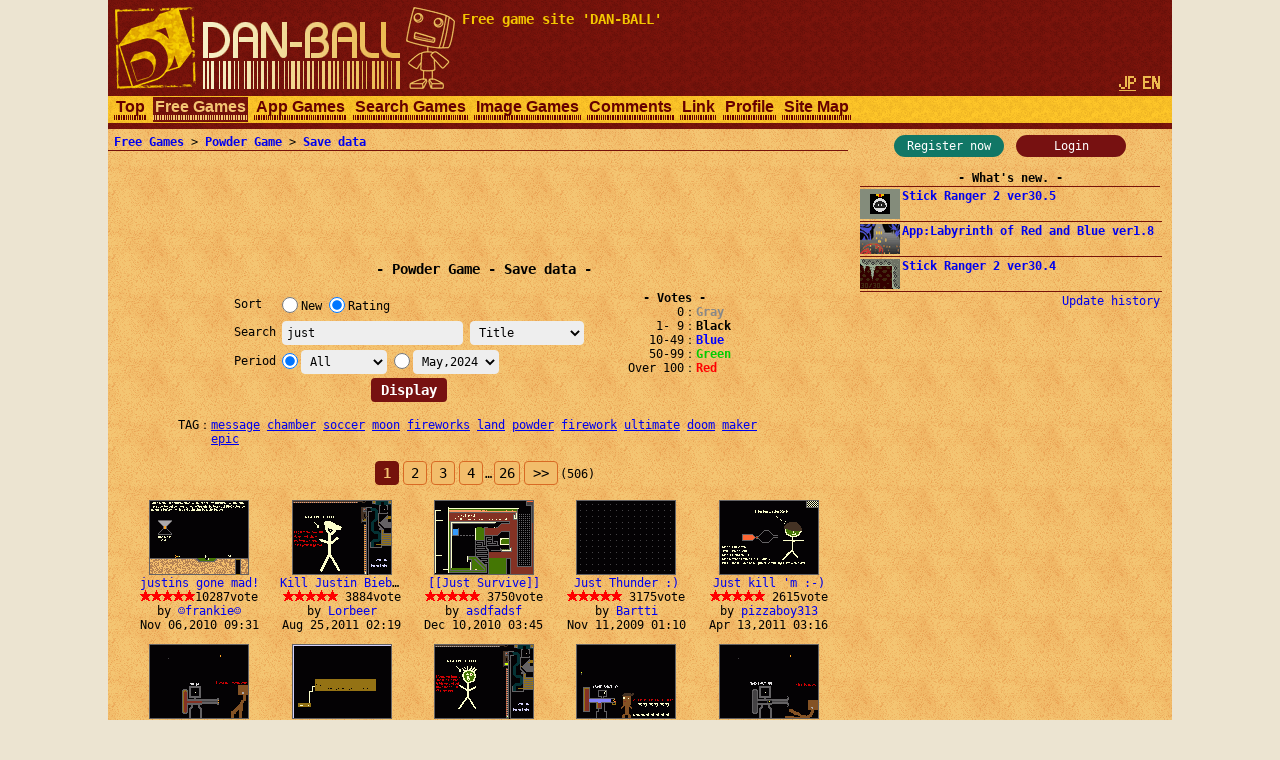

--- FILE ---
content_type: text/html; charset=utf-8
request_url: https://www.google.com/recaptcha/api2/aframe
body_size: 215
content:
<!DOCTYPE HTML><html><head><meta http-equiv="content-type" content="text/html; charset=UTF-8"></head><body><script nonce="4D27cpWSDx3pYCrEB3Me2Q">/** Anti-fraud and anti-abuse applications only. See google.com/recaptcha */ try{var clients={'sodar':'https://pagead2.googlesyndication.com/pagead/sodar?'};window.addEventListener("message",function(a){try{if(a.source===window.parent){var b=JSON.parse(a.data);var c=clients[b['id']];if(c){var d=document.createElement('img');d.src=c+b['params']+'&rc='+(localStorage.getItem("rc::a")?sessionStorage.getItem("rc::b"):"");window.document.body.appendChild(d);sessionStorage.setItem("rc::e",parseInt(sessionStorage.getItem("rc::e")||0)+1);localStorage.setItem("rc::h",'1768679634181');}}}catch(b){}});window.parent.postMessage("_grecaptcha_ready", "*");}catch(b){}</script></body></html>